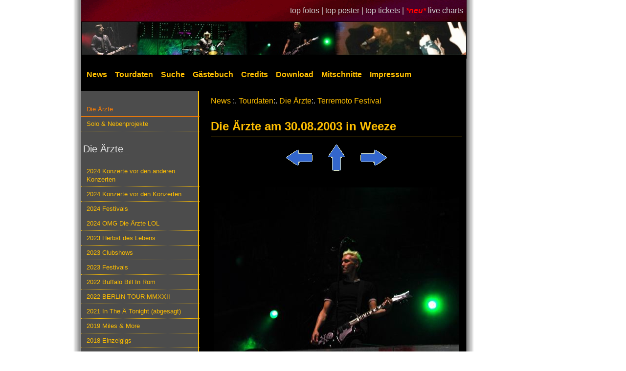

--- FILE ---
content_type: text/html; charset=utf-8
request_url: https://www.tourdatenarchiv.de/foto/68/14/Terremoto-Festival/Weeze/20/
body_size: 4089
content:
<!DOCTYPE html>
<html lang="de">
<head>
    <meta name="description"
          content="Das Die &Auml;rzte Tourdatenarchiv - Alles &uuml;ber die Beste Band der Welt live! Livebilder, Fotos, Tickets, Setlisten und Mitschnitte der Besten Band der Welt!">
    <meta name="keywords" lang="de"
          content="&Auml;rzte, Die &Auml;rzte, Tour, Live, Tourdaten, Tourdatenarchiv, Livebilder, Fotos, Setlist, Setlisten, Bericht, Berichte, Nack unter Kannibalen, Die zu sp&auml;ten, Elke, Deutschrock, Bela, Farin, Rod, Soilent Gr&uuml;n, Urlaub, King Kong, Depp Jonex, Unsichtbar, Zumutbar, racing team, mitschnitt">
    <meta name="revisit-after" content="15 days">
    <meta name="robots" content="index,follow">
    <meta name="Author" content="David Edler">
    <meta name="language" content="de">
    <meta name="theme-color" content="#ff9900">
    <meta http-equiv="Content-Type" content="text/html; charset=utf-8">
    <meta name="viewport" content="width=device-width, initial-scale=1">
    <link rel="SHORTCUT ICON" href="https://www.tourdatenarchiv.de/favicon.ico">
    <link rel="stylesheet" type="text/css" href="https://www.tourdatenarchiv.de/formate-2019.css">
    <link rel="start" title="News" href="https://www.tourdatenarchiv.de/">
    <link rel="search" title="Suche" href="https://www.tourdatenarchiv.de/suche.php">
    <link rel="copyright" title="Impressum" href="https://www.tourdatenarchiv.de/impressum.php">
    <base href="https://www.tourdatenarchiv.de/">

<link rel="canonical" href="https://www.tourdatenarchiv.de/fotos/68/14/Terremoto-Festival/Weeze-br-small-Terremoto-Festival-2003-small-/1/">
<title>Das Die &Auml;rzte Tourdatenarchiv - Terremoto Festival - Fotos aus Weeze</title>
</head>
<body>
<div id="bigRap">
    <div id="links">
    <a href="./toppics/">top fotos | </a><a
            href="./topposter/">top poster | </a><a href="./topticket/">top tickets | </a><em
            style="font-weight:bold; color:#ff0000">*neu*</em>
    <a href="./live_charts/">live charts</a>
</div>

<table style="border-collapse: collapse" class="TopMenu">
    <tr>
        <td colspan="8" style="background: #000000">
            <a href="/" class="bild"><img src="buttons/header68.jpg" width="786" height="67" alt="zur Startseite"></a>
        </td>
    </tr>
    <tr>
        <td class="hmenu">
            <a href="/"  style="padding-left:10px;">
                News</a>
        </td>

        <td class="hmenu">
            <a href="tourauswahl/" >
                Tourdaten</a>
        </td>

        <td class="hmenu">
            <a href="suche/" >
                Suche</a>
        </td>

        <td class="hmenu">
            <a href="gaestebuch/" >
                G&auml;stebuch</a>
        </td>

        <td class="hmenu">
            <a href="credits/" >
                Credits</a>
        </td>

        <td class="hmenu">
            <a href="download/" >
                Download</a>
        </td>

        <td class="hmenu">
            <a href="mitschnittliste/" >
                Mitschnitte</a>
        </td>

        <td class="hmenu">
            <a href="impressum/" >
                Impressum</a>
        </td>
    </tr>
</table>
    
<div id="bigMenu">
    <div id="column1">
        <div class="menu">
            <ul>
                <li class=selected><a href="tourauswahl/100/">Die &Auml;rzte</a></li>
                <li ><a href="tourauswahl/26/">Solo & Nebenprojekte</a></li>
            </ul>
        </div>
        <div class="menu">
            <h2>&nbsp;Die &Auml;rzte_</h2>            <ul><li ><a href="tour/86/Konzerte-vor-den-anderen-Konzerten/" class=mainmenu>2024 Konzerte vor den anderen Konzerten</a></li>
<li ><a href="tour/85/Konzerte-vor-den-Konzerten/" class=mainmenu>2024 Konzerte vor den Konzerten</a></li>
<li ><a href="tour/84/Festivals/" class=mainmenu>2024 Festivals</a></li>
<li ><a href="tour/83/OMG-Die-rzte-LOL/" class=mainmenu>2024 OMG Die Ärzte LOL</a></li>
<li ><a href="tour/82/Herbst-des-Lebens/" class=mainmenu>2023 Herbst des Lebens</a></li>
<li ><a href="tour/81/Clubshows/" class=mainmenu>2023 Clubshows</a></li>
<li ><a href="tour/80/Festivals/" class=mainmenu>2023 Festivals</a></li>
<li ><a href="tour/79/Buffalo-Bill-In-Rom/" class=mainmenu>2022 Buffalo Bill In Rom</a></li>
<li ><a href="tour/78/BERLIN-TOUR-MMXXII/" class=mainmenu>2022 BERLIN TOUR MMXXII</a></li>
<li ><a href="tour/77/In-The-Tonight-abgesagt-/" class=mainmenu>2021 In The Ä Tonight (abgesagt)</a></li>
<li ><a href="tour/75/Miles-More/" class=mainmenu>2019 Miles & More</a></li>
<li ><a href="tour/7845/Einzelgigs/" class=mainmenu>2018 Einzelgigs</a></li>
<li ><a href="tour/555/Festivals/" class=mainmenu>2016 Festivals</a></li>
<li ><a href="tour/4521/Die-rzte-ungeplant/" class=mainmenu>2013 Die Ärzte ungeplant</a></li>
<li ><a href="tour/1236/Festivals/" class=mainmenu>2013 Festivals</a></li>
<li ><a href="tour/1235/-rztivals/" class=mainmenu>2013 Ärztivals</a></li>
<li ><a href="tour/1234/Das-Comeback-ist-noch-nicht-vorbei-/" class=mainmenu>2013 Das Comeback ist noch nicht vorbei!</a></li>
<li ><a href="tour/200/Das-Comeback/" class=mainmenu>2012 Das Comeback</a></li>
<li ><a href="tour/160/Das-ENDE-ist-noch-nicht-vorbei/" class=mainmenu>2012 Das ENDE ist noch nicht vorbei</a></li>
<li ><a href="tour/150/Einzelgigs/" class=mainmenu>2011 Einzelgigs</a></li>
<li ><a href="tour/140/Laternen-Joe/" class=mainmenu>2011 Laternen-Joe</a></li>
<li ><a href="tour/73/Einzelgigs/" class=mainmenu>2009 Einzelgigs</a></li>
<li ><a href="tour/72/Jazzf-st/" class=mainmenu>2008 Jazzfäst</a></li>
<li ><a href="tour/71/Es-wird-eng/" class=mainmenu>2007/ 08 Es wird eng</a></li>
<li ><a href="tour/70/Festivals/" class=mainmenu>2007 Festivals</a></li>
<li ><a href="tour/65/Einzelgigs/" class=mainmenu>2006 Einzelgigs</a></li>
<li ><a href="tour/64/Festivals/" class=mainmenu>2005 Festivals</a></li>
<li ><a href="tour/69/Berlin-Wuhlheide/" class=mainmenu>2004 Berlin Wuhlheide</a></li>
<li ><a href="tour/63/Los-Gringos-calientes-de-Berlin/" class=mainmenu>2004 Los Gringos calientes de Berlin</a></li>
<li ><a href="tour/62/Unrockstar/" class=mainmenu>2004 Unrockstar</a></li>
<li class="selected"><a href="tour/68/Terremoto-Festival/" class=mainmenu>2003 Terremoto Festival</a></li>
<li ><a href="tour/61/Jenseits-der-Grenze-des-Zumutbaren/" class=mainmenu>2003 Jenseits der Grenze des Zumutbaren</a></li>
<li ><a href="tour/60/Nackt-unter-Kannibalen/" class=mainmenu>2003 Nackt unter Kannibalen</a></li>
<li ><a href="tour/59/Einzelgigs/" class=mainmenu>2002 Einzelgigs</a></li>
<li ><a href="tour/58/Garlic-Boys-Die-rzte-Coupling/" class=mainmenu>2002 Garlic Boys & Die Ärzte Coupling</a></li>
<li ><a href="tour/57/Lesetour/" class=mainmenu>2001 Lesetour</a></li>
<li ><a href="tour/56/Sommer-nur-f-r-mich/" class=mainmenu>2001 Sommer nur für mich</a></li>
<li ><a href="tour/55/Rauf-auf-die-B-hne-Unsichtbarer-/" class=mainmenu>2001 Rauf auf die Bühne, Unsichtbarer!</a></li>
<li ><a href="tour/67/Einzelgigs/" class=mainmenu>2000 Einzelgigs</a></li>
<li ><a href="tour/54/Hard-Pop-Days/" class=mainmenu>2000 Hard Pop Days</a></li>
<li ><a href="tour/53/Die-Zu-Sp-ten/" class=mainmenu>2000 Die Zu Späten</a></li>
<li ><a href="tour/52/Vans-Warped-Tour/" class=mainmenu>1999 Vans Warped Tour</a></li>
<li ><a href="tour/51/Attacke-Royal/" class=mainmenu>1998 Attacke Royal</a></li>
<li ><a href="tour/50/Paul/" class=mainmenu>1998 Paul</a></li>
<li ><a href="tour/66/Einzelgigs/" class=mainmenu>1997 Einzelgigs</a></li>
<li ><a href="tour/49/-/" class=mainmenu>1997 Ä</a></li>
<li ><a href="tour/48/KISS-Support/" class=mainmenu>1996 KISS Support</a></li>
<li ><a href="tour/47/Voodoo-Lounge/" class=mainmenu>1996 Voodoo Lounge</a></li>
<li ><a href="tour/41/Einzelgigs/" class=mainmenu>1996 Einzelgigs</a></li>
<li ><a href="tour/46/Eine-Frage-der-Ehre/" class=mainmenu>1995 Eine Frage der Ehre</a></li>
<li ><a href="tour/44/Geheimtour/" class=mainmenu>1995 Geheimtour</a></li>
<li ><a href="tour/45/Tour-Tour/" class=mainmenu>1994 Tour-Tour</a></li>
<li ><a href="tour/43/S-mmer-der-Libe/" class=mainmenu>1994 Sömmer der Libe</a></li>
<li ><a href="tour/42/Plugged/" class=mainmenu>1993 Plugged</a></li>
<li ><a href="tour/25/Einzelgigs/" class=mainmenu>1988 Einzelgigs</a></li>
<li ><a href="tour/20/Die-beste-Band-der-Welt-/" class=mainmenu>1988 Die beste Band der Welt!</a></li>
<li ><a href="tour/24/Einzelgigs/" class=mainmenu>1987 Einzelgigs</a></li>
<li ><a href="tour/19/-rzte-rzte-rzte-/" class=mainmenu>1987 Ärzte! Ärzte! Ärzte!</a></li>
<li ><a href="tour/18/Endlich-Die-rzte/" class=mainmenu>1987 Endlich! Die Ärzte</a></li>
<li ><a href="tour/23/Einzelgigs/" class=mainmenu>1986 Einzelgigs</a></li>
<li ><a href="tour/17/Boys-Want-Fun-/" class=mainmenu>1986 Boys Want Fun!</a></li>
<li ><a href="tour/16/Die-rzte-kommen-/" class=mainmenu>1986 Die Ärzte kommen!</a></li>
<li ><a href="tour/22/Einzelgigs/" class=mainmenu>1985 Einzelgigs</a></li>
<li ><a href="tour/15/Debil/" class=mainmenu>1985 Debil</a></li>
<li ><a href="tour/21/Einzelgigs/" class=mainmenu>1984 Einzelgigs</a></li>
<li ><a href="tour/14/Uns-gehts-prima/" class=mainmenu>1984 Uns gehts prima</a></li>
<li ><a href="tour/13/Einzelgigs/" class=mainmenu>1983 Einzelgigs</a></li>
<li ><a href="tour/12/Einzelgigs/" class=mainmenu>1982 Einzelgigs</a></li>
            </ul>
        </div>
        <div class="sidebaritem">
    <h2><label for="sidebar-suche">
    fotosuche
    </label></h2>

    <FORM ACTION="suche/" METHOD=POST>

        <input type="hidden" name="group1" value="fotos" class="check">
        &nbsp;<INPUT id="sidebar-suche" NAME="ort_suche" type="text" size="12" value="Deine Stadt?" class="Eingabe"
                     onBlur="if (this.value=='') {this.value='Deine Stadt?';};"
                     onFocus="if (this.value==this.defaultValue) {this.value='';}">
        &nbsp;<INPUT TYPE="submit" value="go" class="Button" style="width:25px">
    </form>
</div>
<div class="sidebaritem">
    <h2>erfurt 2001</h2>


    <a href="foto/55/16/08/" class="bild">
        <img src="fotos/unsicht/cache/unsicht-f16-08.jpg" alt="Foto vom 30.03.2001">
    </a>
    <br>
    <a href="foto/55/16/08/" class=mainmenu>Foto vom 30.03.2001</a>
</div>
<div class="sidebaritem">
    <h2>&nbsp;allgemeines_</h2>
    <ul>
        <li>3006 Bilder</li>
        <li>1801 Konzerte</li>
        <li>1092 Setlisten</li>
        <li>561 Tickets</li>
        <li>294 Poster</li>
        <li>47 Berichte</li>
    </ul>
</div>
    </div>


    <div id="bigContent">

        <a href="/">News</a> :. <a href="tourauswahl/">Tourdaten</a>:. <a href="tourauswahl/100/">Die &Auml;rzte</a>:. <a href="tour/68/">Terremoto Festival</a><br><h1>Die Ärzte am 30.08.2003 in Weeze</h1>
        <center><p><a href="foto/68/14/Terremoto-Festival/Weeze/19/" class="bild"><img src="buttons/bild-last.gif" alt="Vorheriges Bild"></a>&nbsp;&nbsp;&nbsp; 
<a href="fotos/68/14/Terremoto-Festival/Weeze/1/" class="bild"><img src="buttons/bild-top.gif" alt="Zur Bild&uuml;bersicht"></a>&nbsp;&nbsp;&nbsp; 
<a href="foto/68/14/Terremoto-Festival/Weeze/21/" class="bild"><img src="buttons/bild-next.gif" alt="N&auml;chstes Bild"></a></p> 
<div class="einzelbild"><img src="fotos/fest/fest-f14-20.jpg" alt="Die Ärzte am 30.08.2003 in Weeze "<br><small>Terremoto Festival 2003</small>" im Rahmen der Tour "Terremoto Festival""><center>    <script type="text/javascript" src="includes/pic_bewertung.js"></script>

    <div id="ratingDiv" style="width: 300px;margin-top:6px;">
        <div id="ratingMessage" style="float: left; width: 170px;color:#8bb7cf;font-weight:bold;">Bewerte das Bild:</div>

        <form style="display:none;" name="ratingForm" action="/rating" method="POST">
            <input class="text" type="hidden" name="txtpic" value="fest-f14-20"/>
        </form>

        <script language="javascript" type="text/javascript">
            messages = new Array("Bewerte das Bild:", "Schlecht", "Naja", "Durchschnitt", "Ganz gut", "Unglaublich!");
            ratingComponent = new UTRating('ratingDiv', 5, 'ratingComponent', 'ratingForm', 'ratingMessage', '', 'L', messages);
            ratingComponent.starCount = 4;
        </script>

        <a href="/foto/68/14/Terremoto-Festival/Weeze/20/#" onclick="ratingComponent.setStars(1); return false;"
           onmouseover="ratingComponent.showStars(1);" onmouseout="ratingComponent.clearStars();" class="bild"><img
                    src="buttons/pic_empty.gif" id="star__1" class="rating" style="border: 0px" alt="1 Stern"></a>
        <a href="/foto/68/14/Terremoto-Festival/Weeze/20/#" onclick="ratingComponent.setStars(2); return false;"
           onmouseover="ratingComponent.showStars(2);" onmouseout="ratingComponent.clearStars();" class="bild"><img
                    src="buttons/pic_empty.gif" id="star__2" class="rating" style="border: 0px" alt="2 Sterne"></a>
        <a href="/foto/68/14/Terremoto-Festival/Weeze/20/#" onclick="ratingComponent.setStars(3); return false;"
           onmouseover="ratingComponent.showStars(3);" onmouseout="ratingComponent.clearStars();" class="bild"><img
                    src="buttons/pic_empty.gif" id="star__3" class="rating" style="border: 0px" alt="3 Sterne"></a>
        <a href="/foto/68/14/Terremoto-Festival/Weeze/20/#" onclick="ratingComponent.setStars(4); return false;"
           onmouseover="ratingComponent.showStars(4);" onmouseout="ratingComponent.clearStars();" class="bild"><img
                    src="buttons/pic_empty.gif" id="star__4" class="rating" style="border: 0px" alt="4 Sterne"></a>
        <a href="/foto/68/14/Terremoto-Festival/Weeze/20/#" onclick="ratingComponent.setStars(5); return false;"
           onmouseover="ratingComponent.showStars(5);" onmouseout="ratingComponent.clearStars();" class="bild"><img
                    src="buttons/pic_empty.gif" id="star__5" class="rating" style="border: 0px" alt="5 Sterne"></a>
    </div>
    </center></div></center><h3>Credits</h3>Foto von <b><font color="#8bb7cf">Keitan</font></b><br>Bewertung: 5<h3>Kommentare</h3>Bisher noch keine Kommentare.    <h4>Kommentar abgeben</h4>
    <form action="/foto/68/14/Terremoto-Festival/Weeze/20/eintragen/" method="post">
        <div id="commentformfieldset">
            <div><label for="name">Name</label> <input type="text" name="name" id="name" value="" class="Eingabe"/></div>
            <div><label for="eintrag">Kommentar</label> <textarea name="eintrag" id="eintrag" cols="45" rows="10"
                                                                  class="Eingabe"></textarea></div>
            <div><label for="code">Bitte &uuml;bertragen
                     (Anti- Spam)
                </label><img alt="captcha" src="includes/captcha/require/captcha_image.php?0d2da68c6328187faa3dc312095c64f6"><br>
                <input id="code" type="text" name="code" class="Eingabe"> <em style="color:#8bb7cf;">Pflichtfeld</em></div>
            <div><input type="submit" name="submit" value="Ab daf&uuml;r" class="button"/></div>
        </div>
    </form>
        </div>


    <div id="bigFooter">
        <a href="http://www.tourdatenarchiv.de">zur&uuml;ck</a>
    <a href="kontakt/">kontakt</a>
    <a href="/" target="_top">news</a>
    <a href="https://www.bademeister.com" target="_top">die&nbsp;&auml;rzte&nbsp;offiziell</a>
    <a href="/foto/68/14/Terremoto-Festival/Weeze/20/#top">top</a>
    <br><br>
    <b>Farin: Wer ist dafür, dass Bela einen Witz erzählt, sich dabei auszieht und uns beide befriedigt?</b>
</div>

</div>
</div>
</body>
</html>


--- FILE ---
content_type: application/javascript; charset=utf-8
request_url: https://www.tourdatenarchiv.de/includes/pic_bewertung.js
body_size: 924
content:

// globale Instanz von XMLHttpRequest
var xmlHttp = false;

// XMLHttpRequest-Instanz erstellen
// ... f�r Internet Explorer
try {
    xmlHttp  = new ActiveXObject("Msxml2.XMLHTTP");
} catch(e) {
    try {
        xmlHttp  = new ActiveXObject("Microsoft.XMLHTTP");
    } catch(e) {
        xmlHttp  = false;
    }
}
// ... f�r Mozilla, Opera und Safari
if (!xmlHttp  && typeof XMLHttpRequest != 'undefined') {
    xmlHttp = new XMLHttpRequest();
}


var UT_RATING_IMG = 'buttons/pic_full.gif';
var UT_RATING_IMG_HOVER = 'buttons/pic_empty.gif';
var UT_RATING_IMG_HALF = 'buttons/pic_empty.gif';
var UT_RATING_IMG_BG = 'buttons/pic_empty.gif';
var UT_RATING_IMG_REMOVED = 'buttons/pic_empty.gif';

function UTRating(ratingElementId, maxStars, objectName, formName, ratingMessageId, componentSuffix, size, messages) {
	this.ratingElementId = ratingElementId;
	this.maxStars = maxStars;
	this.objectName = objectName;
	this.formName = formName;
	this.ratingMessageId = ratingMessageId
	this.componentSuffix = componentSuffix
	this.messages = messages;

	this.starTimer = null;
	this.starCount = 0;

	// pre-fetch image
	(new Image()).src = UT_RATING_IMG;
	(new Image()).src = UT_RATING_IMG_HALF;

	function showStars(starNum, skipMessageUpdate) {
		this.clearStarTimer();
		this.greyStars();
		this.colorStars(starNum);
		if(!skipMessageUpdate)
			this.setMessage(starNum, messages);
	}

	function setMessage(starNum) {
		document.getElementById(this.ratingMessageId).innerHTML = this.messages[starNum];
	}

	function colorStars(starNum) {
		for (var i=0; i < starNum; i++) {
			document.getElementById('star_'  + this.componentSuffix + "_" + (i+1)).src = UT_RATING_IMG;
		}
	}

	function greyStars() {
		for (var i=0; i < this.maxStars; i++)
			if (i <= this.starCount) {
				document.getElementById('star_' + this.componentSuffix + "_"  + (i+1)).src = UT_RATING_IMG_BG;
			}
			else
			{
				document.getElementById('star_' + this.componentSuffix + "_"  + (i+1)).src = UT_RATING_IMG_BG;
			}
	}

	function setStars(starNum) {
		savePicData(starNum)
		this.starCount = starNum;
		this.drawStars(starNum);
	}

	function savePicData(starNum)
	{
		if (xmlHttp) {
		    xmlHttp.open('POST', 'https://www.tourdatenarchiv.de/includes/pic_setdata.php');
		    xmlHttp.setRequestHeader('Content-Type', 'application/x-www-form-urlencoded');
		    xmlHttp.send('pic='+document.ratingForm.txtpic.value+'&bewertung='+starNum);
		}
	}
	
	function drawStars(starNum, skipMessageUpdate) {
		this.starCount=starNum;
		this.showStars(starNum, skipMessageUpdate);
	}

	function clearStars() {
		this.starTimer = setTimeout(this.objectName + ".resetStars()", 300);
	}

	function resetStars() {
		this.clearStarTimer();
		if (this.starCount)
			this.drawStars(this.starCount);
		else
			this.greyStars();
		this.setMessage(0);
	}

	function clearStarTimer() {
		if (this.starTimer) {
			clearTimeout(this.starTimer);
			this.starTimer = null;
		}
	}

	this.clearStars = clearStars;
	this.clearStarTimer = clearStarTimer;
	this.greyStars = greyStars;
	this.colorStars = colorStars;
	this.resetStars = resetStars;
	this.setStars = setStars;
	this.drawStars = drawStars;
	this.showStars = showStars;
	this.setMessage = setMessage;
}
